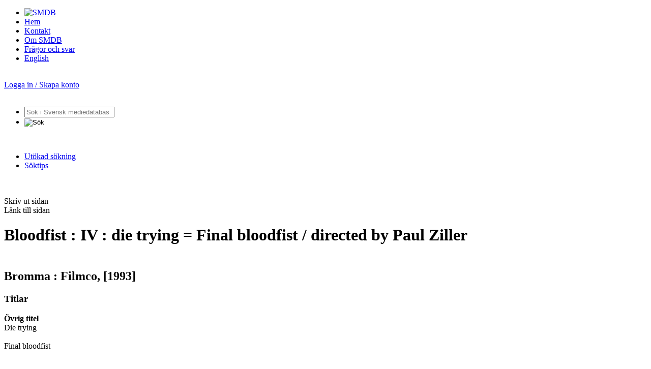

--- FILE ---
content_type: text/html;charset=utf-8
request_url: https://smdb.kb.se/catalog/id/001398916
body_size: 19884
content:
<!DOCTYPE html>
<html xmlns="http://www.w3.org/1999/xhtml" xml:lang="sv" lang="sv">
<head>
    <meta http-equiv="Content-Type" content="text/html; charset=utf-8" />
    <meta http-equiv="X-UA-Compatible" content="IE=edge"/>
    <meta name="description" content="Svensk mediedatabas (SMDB) - Bloodfist : IV : die trying = Final bloodfist" />
    <meta name="keywords" content="Svensk mediedatabas SMDB Kungliga biblioteket audiovisuella medier ljud bild tv film video radio tabl&aring;" />
    <meta name="_csrf" content="2Wib_aHAzlUOjzfCkIOR_e2Y3Tzyfcf9y6_RD7_kz33rf7cVvAz-mcOmqzcjtwOj8a6lnNSq8F6THqTQ_57paobX-xmIGtUs"/>
<meta name="_csrf_header" content="X-CSRF-TOKEN"/><title>Bloodfist : IV : die trying = Final bloodfist | Svensk mediedatabas (SMDB)</title>
    <link rel="icon" type="image/png" href="/img/favicon.png" />
    <link rel="SHORTCUT ICON" href="/img/favicon.ico" />
    <link rel="stylesheet" type="text/css" href="/css/fa-all-5.15.2.min.css_20260111040013.css"  /><link rel="stylesheet" type="text/css" href="/css/chartist-0.11.0.min.css_20260111040013.css"  /><link rel="stylesheet" type="text/css" href="/css/chartist-plugin-legend.css_20260111040013.css"  /><link rel="stylesheet" type="text/css" href="/css/style.css_20260111040013.css" media="screen" /><link rel="stylesheet" type="text/css" href="/css/site.css_20260111040013.css" media="screen" /><link rel="stylesheet" type="text/css" href="/css/smdb_function.css_20260111040013.css" media="screen" /><link rel="stylesheet" type="text/css" href="/css/printout.css_20260111040013.css" media="print" /><!--[if lte IE 8]>
    <link rel="stylesheet" type="text/css" href="/css/ie8style.css_20260111040013.css" media="screen" /><![endif]-->
    <!--[if lte IE 7]>
    <link rel="stylesheet" type="text/css" href="/css/ie7style.css_20260111040013.css" media="screen" /><![endif]-->
    <!--[if IE 6]>
    <link rel="stylesheet" type="text/css" href="/css/ie6style.css_20260111040013.css" media="screen" /><![endif]-->
    <link rel="stylesheet" type="text/css" href="/css/record.css_20260111040013.css" media="screen" /><link rel="alternate" type="application/rdf+xml" title="RDF Representation" href="/catalog/id/001398916.rdf" />
    <script type="text/javascript" src="/js/chartist-0.11.0.min.js_20260111040013.js"></script>

<script type="text/javascript" src="/js/chartist-plugin-legend-0.6.2.min.js_20260111040013.js"></script>

<script type="text/javascript" src="/js/jquery-1.3.2.min.js_20260111040013.js"></script>

<script type="text/javascript" src="/js/jquery.scrollTo-min.js_20260111040013.js"></script>

<script type="text/javascript" src="/js/jquery.shortkeys.js_20260111040013.js"></script>

<script type="text/javascript" src="/js/jquery.viewable.js_20260111040013.js"></script>

<script type="text/javascript" src="/js/jquery.dropdownPlain.js_20260111040013.js"></script>

<script type="text/javascript" src="/js/smdbUtils.js_20260111040013.js"></script>

<script type="text/javascript" src="/js/cookie-consent.js_20260111040013.js"></script>

<!-- Piwik -->
<script type="text/plain" data-category="analytics">

    var _piwikId = getPiwikId();
    var _url = getUrl();

    var _paq = _paq || [];
    _paq.push(["setDomains", [_url]]);
    _paq.push(['trackPageView']);
    _paq.push(['enableLinkTracking']);
    (function () {
        var u = "//analytics.kb.se/";
        _paq.push(['setTrackerUrl', u + 'piwik.php']);
        _paq.push(['setSiteId', _piwikId]);
        var d = document, g = d.createElement('script'), s = d.getElementsByTagName('script')[0];
        g.type = 'text/javascript';
        g.async = true;
        g.defer = true;
        g.src = u + 'piwik.js';
        s.parentNode.insertBefore(g, s);
    })();
</script>
<!-- End Piwik Code -->
<script type="text/javascript" src="/js/verticalrecord.js_20260111040013.js"></script>

<script type="text/javascript" src="/js/advancedsearch.js_20260111040013.js"></script>

<script type="text/javascript" src="/js/validateForm.js_20260111040013.js"></script>

<script type="text/javascript" src="/js/smdb.js_20260111040013.js"></script>

<!-- Cookie Consent -->
<script type="text/javascript">
    document.addEventListener("DOMContentLoaded", (event) => {
        // aktivera CookieConsent
        KbCookieConsent.run({
            categories: {
                necessary: {
                    readOnly: true,
                    enabled: true
                },
                analytics: {
                    autoClear: {
                        cookies: [
                            {
                                // alla kakor som har "_pk." i namnet = Matomo-kakor
                                name: /^_pk.*/
                            }
                        ]
                    }
                }
            },
            language: {
                translations: {
                    sv: {
                        preferencesModal: {
                            sections: [
                                // Toppsektion med allmän information
                                {
                                    title: "Om användning av kakor",
                                    description: "Den här tjänsten använder kakor (cookies). En kaka är en liten textfil som lagras i besökarens dator. KB:s tjänster är designade för att minska risken för spridning av dina uppgifter. Informationen som lagras via kakor kan aldrig användas av tredje part i marknadsföringssyfte."
                                },
                                // Sektionen för nödvändiga kakor
                                {
                                    title: "Nödvändiga kakor",
                                    description: "Dessa kakor krävs för att tjänsten ska vara säker och fungera som den ska. Därför går de inte att inaktivera.",
                                    linkedCategory: "necessary",
                                    cookieTable: {
                                        caption: '',
                                        headers: {
                                            name: 'Namn',
                                            description: 'Beskrivning',
                                            duration: 'Varaktighet'
                                        },
                                        body: [
                                            {
                                                name: 'cc_cookie',
                                                description: 'Används för att spara dina kakinställningar',
                                                duration: '6 månader'
                                            },
                                            {
                                                name: 'remember-me',
                                                description: 'Används för att komma ihåg din inloggning om du använder "kom ihåg mig"-funktionen',
                                                duration: '14 dagar'
                                            },
                                            {
                                                name: 'JSESSIONID',
                                                description: 'Används för att hantera din session på sidan',
                                                duration: 'Under besöket på sidan'
                                            }
                                        ]
                                    }
                                },
                                // Sektionen för analytiska kakor
                                {
                                    title: "Analytiska kakor",
                                    description:
                                        "Kakor som ger oss information om hur webbplatsen används som gör att vi kan underhålla, driva och förbättra användarupplevelsen.",
                                    linkedCategory: "analytics"
                                },
                                // Sektionen i botten för ytterligare allmän information
                                {
                                    title: "Mer information",
                                    description: "Du kan alltid ändra dina val genom att klicka på “Hantera cookies” längst ner på sidan i sidfoten."
                                }
                            ]
                        }
                    }
                }
            }
        });
    });
</script>
<!-- End Cookie Consent Code -->
</head>
<body>

<div id="wrapper">
    <div id="contents">
        <div id="header" class="clearfix">
    <div id="menu">
        <ul>
            <li class="noborder nopaddingleft"><a href="/" title="Hem - Svensk mediedatabas"><img src="/img/smdb-logo.png" alt="SMDB" width="223" height="14" /></a></li>
            <li><a href="/" title="Hem - Svensk mediedatabas">Hem</a></li>
            <li><a href="/smdb/kontakt" title="Kontakta Svensk mediedatabas">Kontakt</a></li>
            <li><a href="/smdb/om-smdb" title="Om Svensk mediedatabas">Om SMDB</a></li>
            <li><a href="/smdb/om-smdb/fragor-och-svar" title="Frågor och svar">Frågor och svar</a></li>
            <li class="noborder nopaddingright"><a href="/smdb/english" title="Information in English">English</a></li>

        </ul>
        <br style="clear: left;" />
    </div>
    <div id="membersarea">
        <a href="/smdb/login" id="login">Logga in / Skapa konto</a>
        	</div>

    <br style="clear: both;" />
</div>
<div id="searchfield" class="clearfix">
    <form id="frmSimpleSearch" method="get" action="/catalog/search">
        <ul id="searchmenu">
            <li>
                <div class="searchboxwrap clearfix">
                    <div id="search-label" style="display:none">Sökfält</div>
                    <input type="text" name="q" id="txtSearchQuery" class="searchbox" value='' placeholder="Sök i Svensk mediedatabas">
                </div>
            </li>

            <li class="noborder nopaddingleft"><input id="searchButton" type="image" src="/img/btnSearch.png" alt="Sök" title="Sök" /></li>

            </ul>
        <br>
        <ul id="searchmenu_extra">
            <li class="searchmenuitem" >
                <a href="/catalog/info/advsearch" title="Utökad sökning">Utökad sökning</a>
            </li>
            <li class="searchmenuitem noborder">
                <a href="/smdb/soktips" title="Söktips">Söktips</a>
            </li>
        </ul>

    </form>

    <br style="clear: left;" />
</div>
<div id="main"><br style="clear: both;" />
            <div id="mainArticleContent"  class="notLoggedIn" >
            <form method="post" action="#">
    <input type="hidden" name="recordId" value="001398916">
</form>

<div class="printField">
    <div class="tooltip-top">
        <a class="printLink pushright" href="#" alt="Skriv ut sidan"><i class="fas fa-print fa-onehalf"></i></a>
        <span class="tooltiptext-top">Skriv ut sidan</span>
    </div>
    <div class="tooltip-top">
                <a class="shareLink pushright" target="_blank" href="/catalog/id/001398916"><i class="fas fa-link fa-onehalf"></i></a>
                <span class="tooltiptext-top">Länk till sidan</span>
            </div>
        </div>

<h1 class="recordHeader">
    <i class="bigIcon fas fa-film fa-2x"></i>
Bloodfist : IV : die trying = Final bloodfist / directed by Paul Ziller</h1>
<h2 class="recordHeader">
    <br/>
    Bromma : Filmco, [1993]    </h2>
<h3 class="segmentheader down" id="shTitel">Titlar</h3>
        <div class="dropContents rsTitel">
            <div class="titleValueWrapper">
                    <div class="titleDiv"><strong>Övrig titel</strong>
                    </div>
                    <div class="valueDiv">Die trying</div>
                    </div>
                <br style="clear: left; height: 0; font-size: 1px; line-height: 0" />
            <div class="titleValueWrapper">
                    <div class="titleDiv"></div>
                    <div class="valueDiv">Final bloodfist</div>
                    </div>
                <br style="clear: left; height: 0; font-size: 1px; line-height: 0" />
            </div>
    <h3 class="segmentheader down" id="shNamn">Namn</h3>
        <div class="dropContents rsNamn">
            <div class="titleValueWrapper">
                    <div class="titleDiv"><strong>Personer</strong>
                    </div>
                    <div class="valueDiv"><a href="/catalog/search?q=namn%3A%28Ziller%2C+Paul%29">Ziller, Paul</a>  (regissör)</div>
                    </div>
                <br style="clear: left; height: 0; font-size: 1px; line-height: 0" />
            <div class="titleValueWrapper">
                    <div class="titleDiv"></div>
                    <div class="valueDiv"><a href="/catalog/search?q=namn%3A%28Wilson%2C+Don+%22The+Dragon%22%29">Wilson, Don "The Dragon"</a>  (medverkande)</div>
                    </div>
                <br style="clear: left; height: 0; font-size: 1px; line-height: 0" />
            <div class="titleValueWrapper">
                    <div class="titleDiv"></div>
                    <div class="valueDiv"><a href="/catalog/search?q=namn%3A%28Sassoon%2C+Cat%29">Sassoon, Cat</a>  (medverkande)</div>
                    </div>
                <br style="clear: left; height: 0; font-size: 1px; line-height: 0" />
            <div class="titleValueWrapper">
                    <div class="titleDiv"></div>
                    <div class="valueDiv"><a href="/catalog/search?q=namn%3A%28Erickson%2C+Weine%29">Erickson, Weine</a>  (upphov)</div>
                    </div>
                <br style="clear: left; height: 0; font-size: 1px; line-height: 0" />
            </div>
    <h3 class="segmentheader down" id="shUtgivning">Utgivning</h3>
        <div class="dropContents rsUtgivning">
            <div class="titleValueWrapper">
                    <div class="titleDiv"><strong>År/datum</strong>
                    </div>
                    <div class="valueDiv">[1993]    </div>
                    </div>
                <br style="clear: left; height: 0; font-size: 1px; line-height: 0" />
            <div class="titleValueWrapper">
                    <div class="titleDiv"><strong>Utgivning</strong>
                    </div>
                    <div class="valueDiv">Bromma : Filmco</div>
                    </div>
                <br style="clear: left; height: 0; font-size: 1px; line-height: 0" />
            </div>
    <h3 class="segmentheader down" id="shAnmark">Anm&auml;rkningar</h3>
        <div class="dropContents rsAnmark">
            <div class="titleValueWrapper">
                    <div class="titleDiv"><strong>Anmärkning</strong>
                    </div>
                    <div class="valueDiv">Medverkande: Don "The Dragon" Wilson, Cat Sassoon</div>
                    </div>
                <br style="clear: left; height: 0; font-size: 1px; line-height: 0" />
            <div class="titleValueWrapper">
                    <div class="titleDiv"></div>
                    <div class="valueDiv">Produktionsbolag: Concorde, Pacific Trust ;  övers.: Weine Erickson</div>
                    </div>
                <br style="clear: left; height: 0; font-size: 1px; line-height: 0" />
            <div class="titleValueWrapper">
                    <div class="titleDiv"></div>
                    <div class="valueDiv">Produktion: Förenta staterna, cop.  1992</div>
                    </div>
                <br style="clear: left; height: 0; font-size: 1px; line-height: 0" />
            <div class="titleValueWrapper">
                    <div class="titleDiv"><strong>Speltid</strong>
                    </div>
                    <div class="valueDiv">(ca 78 min.)</div>
                    </div>
                <br style="clear: left; height: 0; font-size: 1px; line-height: 0" />
            </div>
    <h3 class="segmentheader down" id="shSubject">&Auml;mne</h3>
        <div class="dropContents rsSubjectfoldedSegment">
            <div class="titleValueWrapper">
                    <div class="titleDiv"><strong>Genre/form</strong>
                    </div>
                    <div class="valueDiv">Actionfilmer (saogf)</div>
                    </div>
                <br style="clear: left; height: 0; font-size: 1px; line-height: 0" />
            <div class="titleValueWrapper">
                    <div class="titleDiv"></div>
                    <div class="valueDiv">Spelfilmer (saogf)</div>
                    </div>
                <br style="clear: left; height: 0; font-size: 1px; line-height: 0" />
            <div class="titleValueWrapper">
                    <div class="titleDiv"></div>
                    <div class="valueDiv">Fiktiva filmer (saogf)</div>
                    </div>
                <br style="clear: left; height: 0; font-size: 1px; line-height: 0" />
            </div>
    <h3 class="segmentheader down" id="shCarrier">
	Exemplar</h3>
<div class="dropContents rsCarrier"><div class="partTitle">
					<div class="jsFold leftFloat">
						<a name="p0"	class="title">
						<span class="titleMain"> 
						VHS   VR93-1206 </span><span class="titleAddon"></span>
						</a>
						</div>
					<br style="clear: left; height: 0; font-size: 1px; line-height: 0" />
				</div>
				<div class="innerDropContents matchfalse"><div class="recordElement">
						<div class="titleDiv"><strong>Antal enheter</strong></div>
						<div class="valueDiv">1</div><br style="clear: left; height: 0; font-size: 1px; line-height: 0" />
					</div>

				<div class="recordElement">
						<div class="titleDiv"><strong>Videonummer</strong></div>
						<div class="valueDiv">Filmco 1585</div><br style="clear: left; height: 0; font-size: 1px; line-height: 0" />
					</div>

				<div class="recordElement">
						<div class="titleDiv"><strong>Ljud</strong></div>
						<div class="valueDiv">Mono, färg</div><br style="clear: left; height: 0; font-size: 1px; line-height: 0" />
					</div>

				<div class="recordElement">
						<div class="titleDiv"><strong>Leverantör</strong></div>
						<div class="valueDiv">Filmco Sweden</div><br style="clear: left; height: 0; font-size: 1px; line-height: 0" />
					</div>

				<div class="recordElement">
						<div class="titleDiv"><strong>Arkivnummer</strong></div>
						<div class="valueDiv">VR93-1206 </div><br style="clear: left; height: 0; font-size: 1px; line-height: 0" />
					</div>

				</div>
		<div class="partTitle">
					<div class="jsFold leftFloat">
						<a name="p0"	class="title">
						<span class="titleMain"> 
						MPEG-4   YA_VR93-1206 </span><span class="titleAddon"></span>
						</a>
						</div>
					<br style="clear: left; height: 0; font-size: 1px; line-height: 0" />
				</div>
				<div class="innerDropContents matchfalse"><div class="recordElement">
						<div class="titleDiv"><strong>Filbeskrivning</strong></div>
						<div class="valueDiv">AVC, CBR, 6 Mbit/s, 720 x 576 pixlar, AAC, VBR 48 kHz, 160 kbit/s (medelvärde)</div><br style="clear: left; height: 0; font-size: 1px; line-height: 0" />
					</div>

				<div class="recordElement">
						<div class="titleDiv"><strong>Arkivnummer</strong></div>
						<div class="valueDiv">YA_VR93-1206 </div><br style="clear: left; height: 0; font-size: 1px; line-height: 0" />
					</div>

				</div>
		<span> </span>
	</div>
<br style="clear: both;" />




</div>
        </div>
    <br style="clear: both;" />
    <img id="loaderimage" src="/img/ajax-loader-very-big.gif" alt="" /></div>
<div>
<div id="partofkb"><a href="http://www.kb.se/"><img src="/img/kb-logo.png" alt="Kungl. biblioteket" width="86" height="100" /></a></div>
<br style="clear: both;" />
<div class="push"></div>
</div></div>
</body>
</html>